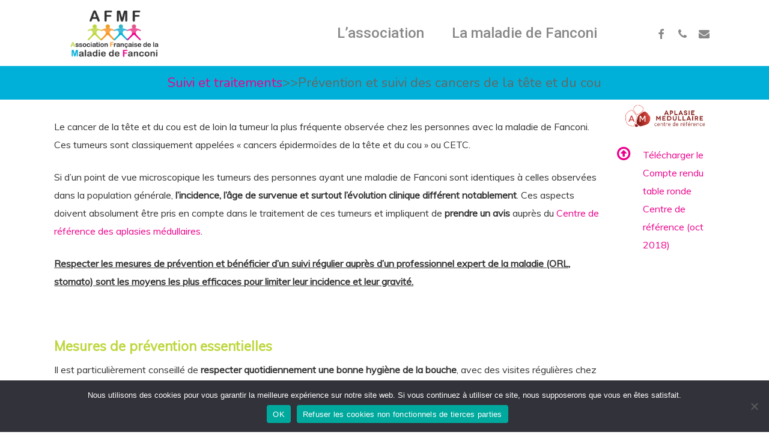

--- FILE ---
content_type: text/html; charset=UTF-8
request_url: https://www.fanconi.com/prevention-et-suivi-des-cancers-de-la-tete-et-du-cou/
body_size: 15993
content:
<!doctype html>
<html lang="fr-FR" class="no-js">
<head>
	<meta charset="UTF-8">
	<meta name="viewport" content="width=device-width, initial-scale=1, maximum-scale=1, user-scalable=0" /><meta name='robots' content='index, follow, max-image-preview:large, max-snippet:-1, max-video-preview:-1' />

	<!-- This site is optimized with the Yoast SEO plugin v25.6 - https://yoast.com/wordpress/plugins/seo/ -->
	<title>Prévention et suivi des cancers de la tête et du cou - AFMF</title>
	<link rel="canonical" href="https://www.fanconi.com/prevention-et-suivi-des-cancers-de-la-tete-et-du-cou/" />
	<meta property="og:locale" content="fr_FR" />
	<meta property="og:type" content="article" />
	<meta property="og:title" content="Prévention et suivi des cancers de la tête et du cou - AFMF" />
	<meta property="og:url" content="https://www.fanconi.com/prevention-et-suivi-des-cancers-de-la-tete-et-du-cou/" />
	<meta property="og:site_name" content="AFMF" />
	<meta property="article:publisher" content="http://www.fanconi.com" />
	<meta property="article:modified_time" content="2024-11-20T10:44:22+00:00" />
	<meta name="twitter:card" content="summary_large_image" />
	<meta name="twitter:label1" content="Durée de lecture estimée" />
	<meta name="twitter:data1" content="4 minutes" />
	<script type="application/ld+json" class="yoast-schema-graph">{"@context":"https://schema.org","@graph":[{"@type":"WebPage","@id":"https://www.fanconi.com/prevention-et-suivi-des-cancers-de-la-tete-et-du-cou/","url":"https://www.fanconi.com/prevention-et-suivi-des-cancers-de-la-tete-et-du-cou/","name":"Prévention et suivi des cancers de la tête et du cou - AFMF","isPartOf":{"@id":"https://www.fanconi.com/#website"},"datePublished":"2018-09-12T07:18:47+00:00","dateModified":"2024-11-20T10:44:22+00:00","breadcrumb":{"@id":"https://www.fanconi.com/prevention-et-suivi-des-cancers-de-la-tete-et-du-cou/#breadcrumb"},"inLanguage":"fr-FR","potentialAction":[{"@type":"ReadAction","target":["https://www.fanconi.com/prevention-et-suivi-des-cancers-de-la-tete-et-du-cou/"]}]},{"@type":"BreadcrumbList","@id":"https://www.fanconi.com/prevention-et-suivi-des-cancers-de-la-tete-et-du-cou/#breadcrumb","itemListElement":[{"@type":"ListItem","position":1,"name":"Accueil","item":"https://www.fanconi.com/"},{"@type":"ListItem","position":2,"name":"Prévention et suivi des cancers de la tête et du cou"}]},{"@type":"WebSite","@id":"https://www.fanconi.com/#website","url":"https://www.fanconi.com/","name":"AFMF Association Française de la Maladie de Fanconi","description":"Association Française de la Maladie de Fanconi","publisher":{"@id":"https://www.fanconi.com/#organization"},"potentialAction":[{"@type":"SearchAction","target":{"@type":"EntryPoint","urlTemplate":"https://www.fanconi.com/?s={search_term_string}"},"query-input":{"@type":"PropertyValueSpecification","valueRequired":true,"valueName":"search_term_string"}}],"inLanguage":"fr-FR"},{"@type":"Organization","@id":"https://www.fanconi.com/#organization","name":"Association Française de la Maladie de Fanconi","url":"https://www.fanconi.com/","logo":{"@type":"ImageObject","inLanguage":"fr-FR","@id":"https://www.fanconi.com/#/schema/logo/image/","url":"https://www.fanconi.com/wp-content/uploads/logo_AFMF-transparency-1.png","contentUrl":"https://www.fanconi.com/wp-content/uploads/logo_AFMF-transparency-1.png","width":500,"height":250,"caption":"Association Française de la Maladie de Fanconi"},"image":{"@id":"https://www.fanconi.com/#/schema/logo/image/"},"sameAs":["http://www.fanconi.com","https://www.youtube.com/user/sarah12312100"]}]}</script>
	<!-- / Yoast SEO plugin. -->


<link rel='dns-prefetch' href='//fonts.googleapis.com' />
<link rel="alternate" type="application/rss+xml" title="AFMF &raquo; Flux" href="https://www.fanconi.com/feed/" />
<link rel="alternate" type="application/rss+xml" title="AFMF &raquo; Flux des commentaires" href="https://www.fanconi.com/comments/feed/" />
<script type="text/javascript">
/* <![CDATA[ */
window._wpemojiSettings = {"baseUrl":"https:\/\/s.w.org\/images\/core\/emoji\/15.0.3\/72x72\/","ext":".png","svgUrl":"https:\/\/s.w.org\/images\/core\/emoji\/15.0.3\/svg\/","svgExt":".svg","source":{"concatemoji":"https:\/\/www.fanconi.com\/wp-includes\/js\/wp-emoji-release.min.js?ver=6.6.4"}};
/*! This file is auto-generated */
!function(i,n){var o,s,e;function c(e){try{var t={supportTests:e,timestamp:(new Date).valueOf()};sessionStorage.setItem(o,JSON.stringify(t))}catch(e){}}function p(e,t,n){e.clearRect(0,0,e.canvas.width,e.canvas.height),e.fillText(t,0,0);var t=new Uint32Array(e.getImageData(0,0,e.canvas.width,e.canvas.height).data),r=(e.clearRect(0,0,e.canvas.width,e.canvas.height),e.fillText(n,0,0),new Uint32Array(e.getImageData(0,0,e.canvas.width,e.canvas.height).data));return t.every(function(e,t){return e===r[t]})}function u(e,t,n){switch(t){case"flag":return n(e,"\ud83c\udff3\ufe0f\u200d\u26a7\ufe0f","\ud83c\udff3\ufe0f\u200b\u26a7\ufe0f")?!1:!n(e,"\ud83c\uddfa\ud83c\uddf3","\ud83c\uddfa\u200b\ud83c\uddf3")&&!n(e,"\ud83c\udff4\udb40\udc67\udb40\udc62\udb40\udc65\udb40\udc6e\udb40\udc67\udb40\udc7f","\ud83c\udff4\u200b\udb40\udc67\u200b\udb40\udc62\u200b\udb40\udc65\u200b\udb40\udc6e\u200b\udb40\udc67\u200b\udb40\udc7f");case"emoji":return!n(e,"\ud83d\udc26\u200d\u2b1b","\ud83d\udc26\u200b\u2b1b")}return!1}function f(e,t,n){var r="undefined"!=typeof WorkerGlobalScope&&self instanceof WorkerGlobalScope?new OffscreenCanvas(300,150):i.createElement("canvas"),a=r.getContext("2d",{willReadFrequently:!0}),o=(a.textBaseline="top",a.font="600 32px Arial",{});return e.forEach(function(e){o[e]=t(a,e,n)}),o}function t(e){var t=i.createElement("script");t.src=e,t.defer=!0,i.head.appendChild(t)}"undefined"!=typeof Promise&&(o="wpEmojiSettingsSupports",s=["flag","emoji"],n.supports={everything:!0,everythingExceptFlag:!0},e=new Promise(function(e){i.addEventListener("DOMContentLoaded",e,{once:!0})}),new Promise(function(t){var n=function(){try{var e=JSON.parse(sessionStorage.getItem(o));if("object"==typeof e&&"number"==typeof e.timestamp&&(new Date).valueOf()<e.timestamp+604800&&"object"==typeof e.supportTests)return e.supportTests}catch(e){}return null}();if(!n){if("undefined"!=typeof Worker&&"undefined"!=typeof OffscreenCanvas&&"undefined"!=typeof URL&&URL.createObjectURL&&"undefined"!=typeof Blob)try{var e="postMessage("+f.toString()+"("+[JSON.stringify(s),u.toString(),p.toString()].join(",")+"));",r=new Blob([e],{type:"text/javascript"}),a=new Worker(URL.createObjectURL(r),{name:"wpTestEmojiSupports"});return void(a.onmessage=function(e){c(n=e.data),a.terminate(),t(n)})}catch(e){}c(n=f(s,u,p))}t(n)}).then(function(e){for(var t in e)n.supports[t]=e[t],n.supports.everything=n.supports.everything&&n.supports[t],"flag"!==t&&(n.supports.everythingExceptFlag=n.supports.everythingExceptFlag&&n.supports[t]);n.supports.everythingExceptFlag=n.supports.everythingExceptFlag&&!n.supports.flag,n.DOMReady=!1,n.readyCallback=function(){n.DOMReady=!0}}).then(function(){return e}).then(function(){var e;n.supports.everything||(n.readyCallback(),(e=n.source||{}).concatemoji?t(e.concatemoji):e.wpemoji&&e.twemoji&&(t(e.twemoji),t(e.wpemoji)))}))}((window,document),window._wpemojiSettings);
/* ]]> */
</script>
<style id='wp-emoji-styles-inline-css' type='text/css'>

	img.wp-smiley, img.emoji {
		display: inline !important;
		border: none !important;
		box-shadow: none !important;
		height: 1em !important;
		width: 1em !important;
		margin: 0 0.07em !important;
		vertical-align: -0.1em !important;
		background: none !important;
		padding: 0 !important;
	}
</style>
<link rel='stylesheet' id='wp-block-library-css' href='https://www.fanconi.com/wp-includes/css/dist/block-library/style.min.css?ver=6.6.4' type='text/css' media='all' />
<style id='global-styles-inline-css' type='text/css'>
:root{--wp--preset--aspect-ratio--square: 1;--wp--preset--aspect-ratio--4-3: 4/3;--wp--preset--aspect-ratio--3-4: 3/4;--wp--preset--aspect-ratio--3-2: 3/2;--wp--preset--aspect-ratio--2-3: 2/3;--wp--preset--aspect-ratio--16-9: 16/9;--wp--preset--aspect-ratio--9-16: 9/16;--wp--preset--color--black: #000000;--wp--preset--color--cyan-bluish-gray: #abb8c3;--wp--preset--color--white: #ffffff;--wp--preset--color--pale-pink: #f78da7;--wp--preset--color--vivid-red: #cf2e2e;--wp--preset--color--luminous-vivid-orange: #ff6900;--wp--preset--color--luminous-vivid-amber: #fcb900;--wp--preset--color--light-green-cyan: #7bdcb5;--wp--preset--color--vivid-green-cyan: #00d084;--wp--preset--color--pale-cyan-blue: #8ed1fc;--wp--preset--color--vivid-cyan-blue: #0693e3;--wp--preset--color--vivid-purple: #9b51e0;--wp--preset--gradient--vivid-cyan-blue-to-vivid-purple: linear-gradient(135deg,rgba(6,147,227,1) 0%,rgb(155,81,224) 100%);--wp--preset--gradient--light-green-cyan-to-vivid-green-cyan: linear-gradient(135deg,rgb(122,220,180) 0%,rgb(0,208,130) 100%);--wp--preset--gradient--luminous-vivid-amber-to-luminous-vivid-orange: linear-gradient(135deg,rgba(252,185,0,1) 0%,rgba(255,105,0,1) 100%);--wp--preset--gradient--luminous-vivid-orange-to-vivid-red: linear-gradient(135deg,rgba(255,105,0,1) 0%,rgb(207,46,46) 100%);--wp--preset--gradient--very-light-gray-to-cyan-bluish-gray: linear-gradient(135deg,rgb(238,238,238) 0%,rgb(169,184,195) 100%);--wp--preset--gradient--cool-to-warm-spectrum: linear-gradient(135deg,rgb(74,234,220) 0%,rgb(151,120,209) 20%,rgb(207,42,186) 40%,rgb(238,44,130) 60%,rgb(251,105,98) 80%,rgb(254,248,76) 100%);--wp--preset--gradient--blush-light-purple: linear-gradient(135deg,rgb(255,206,236) 0%,rgb(152,150,240) 100%);--wp--preset--gradient--blush-bordeaux: linear-gradient(135deg,rgb(254,205,165) 0%,rgb(254,45,45) 50%,rgb(107,0,62) 100%);--wp--preset--gradient--luminous-dusk: linear-gradient(135deg,rgb(255,203,112) 0%,rgb(199,81,192) 50%,rgb(65,88,208) 100%);--wp--preset--gradient--pale-ocean: linear-gradient(135deg,rgb(255,245,203) 0%,rgb(182,227,212) 50%,rgb(51,167,181) 100%);--wp--preset--gradient--electric-grass: linear-gradient(135deg,rgb(202,248,128) 0%,rgb(113,206,126) 100%);--wp--preset--gradient--midnight: linear-gradient(135deg,rgb(2,3,129) 0%,rgb(40,116,252) 100%);--wp--preset--font-size--small: 13px;--wp--preset--font-size--medium: 20px;--wp--preset--font-size--large: 36px;--wp--preset--font-size--x-large: 42px;--wp--preset--spacing--20: 0.44rem;--wp--preset--spacing--30: 0.67rem;--wp--preset--spacing--40: 1rem;--wp--preset--spacing--50: 1.5rem;--wp--preset--spacing--60: 2.25rem;--wp--preset--spacing--70: 3.38rem;--wp--preset--spacing--80: 5.06rem;--wp--preset--shadow--natural: 6px 6px 9px rgba(0, 0, 0, 0.2);--wp--preset--shadow--deep: 12px 12px 50px rgba(0, 0, 0, 0.4);--wp--preset--shadow--sharp: 6px 6px 0px rgba(0, 0, 0, 0.2);--wp--preset--shadow--outlined: 6px 6px 0px -3px rgba(255, 255, 255, 1), 6px 6px rgba(0, 0, 0, 1);--wp--preset--shadow--crisp: 6px 6px 0px rgba(0, 0, 0, 1);}:root { --wp--style--global--content-size: 1300px;--wp--style--global--wide-size: 1300px; }:where(body) { margin: 0; }.wp-site-blocks > .alignleft { float: left; margin-right: 2em; }.wp-site-blocks > .alignright { float: right; margin-left: 2em; }.wp-site-blocks > .aligncenter { justify-content: center; margin-left: auto; margin-right: auto; }:where(.is-layout-flex){gap: 0.5em;}:where(.is-layout-grid){gap: 0.5em;}.is-layout-flow > .alignleft{float: left;margin-inline-start: 0;margin-inline-end: 2em;}.is-layout-flow > .alignright{float: right;margin-inline-start: 2em;margin-inline-end: 0;}.is-layout-flow > .aligncenter{margin-left: auto !important;margin-right: auto !important;}.is-layout-constrained > .alignleft{float: left;margin-inline-start: 0;margin-inline-end: 2em;}.is-layout-constrained > .alignright{float: right;margin-inline-start: 2em;margin-inline-end: 0;}.is-layout-constrained > .aligncenter{margin-left: auto !important;margin-right: auto !important;}.is-layout-constrained > :where(:not(.alignleft):not(.alignright):not(.alignfull)){max-width: var(--wp--style--global--content-size);margin-left: auto !important;margin-right: auto !important;}.is-layout-constrained > .alignwide{max-width: var(--wp--style--global--wide-size);}body .is-layout-flex{display: flex;}.is-layout-flex{flex-wrap: wrap;align-items: center;}.is-layout-flex > :is(*, div){margin: 0;}body .is-layout-grid{display: grid;}.is-layout-grid > :is(*, div){margin: 0;}body{padding-top: 0px;padding-right: 0px;padding-bottom: 0px;padding-left: 0px;}:root :where(.wp-element-button, .wp-block-button__link){background-color: #32373c;border-width: 0;color: #fff;font-family: inherit;font-size: inherit;line-height: inherit;padding: calc(0.667em + 2px) calc(1.333em + 2px);text-decoration: none;}.has-black-color{color: var(--wp--preset--color--black) !important;}.has-cyan-bluish-gray-color{color: var(--wp--preset--color--cyan-bluish-gray) !important;}.has-white-color{color: var(--wp--preset--color--white) !important;}.has-pale-pink-color{color: var(--wp--preset--color--pale-pink) !important;}.has-vivid-red-color{color: var(--wp--preset--color--vivid-red) !important;}.has-luminous-vivid-orange-color{color: var(--wp--preset--color--luminous-vivid-orange) !important;}.has-luminous-vivid-amber-color{color: var(--wp--preset--color--luminous-vivid-amber) !important;}.has-light-green-cyan-color{color: var(--wp--preset--color--light-green-cyan) !important;}.has-vivid-green-cyan-color{color: var(--wp--preset--color--vivid-green-cyan) !important;}.has-pale-cyan-blue-color{color: var(--wp--preset--color--pale-cyan-blue) !important;}.has-vivid-cyan-blue-color{color: var(--wp--preset--color--vivid-cyan-blue) !important;}.has-vivid-purple-color{color: var(--wp--preset--color--vivid-purple) !important;}.has-black-background-color{background-color: var(--wp--preset--color--black) !important;}.has-cyan-bluish-gray-background-color{background-color: var(--wp--preset--color--cyan-bluish-gray) !important;}.has-white-background-color{background-color: var(--wp--preset--color--white) !important;}.has-pale-pink-background-color{background-color: var(--wp--preset--color--pale-pink) !important;}.has-vivid-red-background-color{background-color: var(--wp--preset--color--vivid-red) !important;}.has-luminous-vivid-orange-background-color{background-color: var(--wp--preset--color--luminous-vivid-orange) !important;}.has-luminous-vivid-amber-background-color{background-color: var(--wp--preset--color--luminous-vivid-amber) !important;}.has-light-green-cyan-background-color{background-color: var(--wp--preset--color--light-green-cyan) !important;}.has-vivid-green-cyan-background-color{background-color: var(--wp--preset--color--vivid-green-cyan) !important;}.has-pale-cyan-blue-background-color{background-color: var(--wp--preset--color--pale-cyan-blue) !important;}.has-vivid-cyan-blue-background-color{background-color: var(--wp--preset--color--vivid-cyan-blue) !important;}.has-vivid-purple-background-color{background-color: var(--wp--preset--color--vivid-purple) !important;}.has-black-border-color{border-color: var(--wp--preset--color--black) !important;}.has-cyan-bluish-gray-border-color{border-color: var(--wp--preset--color--cyan-bluish-gray) !important;}.has-white-border-color{border-color: var(--wp--preset--color--white) !important;}.has-pale-pink-border-color{border-color: var(--wp--preset--color--pale-pink) !important;}.has-vivid-red-border-color{border-color: var(--wp--preset--color--vivid-red) !important;}.has-luminous-vivid-orange-border-color{border-color: var(--wp--preset--color--luminous-vivid-orange) !important;}.has-luminous-vivid-amber-border-color{border-color: var(--wp--preset--color--luminous-vivid-amber) !important;}.has-light-green-cyan-border-color{border-color: var(--wp--preset--color--light-green-cyan) !important;}.has-vivid-green-cyan-border-color{border-color: var(--wp--preset--color--vivid-green-cyan) !important;}.has-pale-cyan-blue-border-color{border-color: var(--wp--preset--color--pale-cyan-blue) !important;}.has-vivid-cyan-blue-border-color{border-color: var(--wp--preset--color--vivid-cyan-blue) !important;}.has-vivid-purple-border-color{border-color: var(--wp--preset--color--vivid-purple) !important;}.has-vivid-cyan-blue-to-vivid-purple-gradient-background{background: var(--wp--preset--gradient--vivid-cyan-blue-to-vivid-purple) !important;}.has-light-green-cyan-to-vivid-green-cyan-gradient-background{background: var(--wp--preset--gradient--light-green-cyan-to-vivid-green-cyan) !important;}.has-luminous-vivid-amber-to-luminous-vivid-orange-gradient-background{background: var(--wp--preset--gradient--luminous-vivid-amber-to-luminous-vivid-orange) !important;}.has-luminous-vivid-orange-to-vivid-red-gradient-background{background: var(--wp--preset--gradient--luminous-vivid-orange-to-vivid-red) !important;}.has-very-light-gray-to-cyan-bluish-gray-gradient-background{background: var(--wp--preset--gradient--very-light-gray-to-cyan-bluish-gray) !important;}.has-cool-to-warm-spectrum-gradient-background{background: var(--wp--preset--gradient--cool-to-warm-spectrum) !important;}.has-blush-light-purple-gradient-background{background: var(--wp--preset--gradient--blush-light-purple) !important;}.has-blush-bordeaux-gradient-background{background: var(--wp--preset--gradient--blush-bordeaux) !important;}.has-luminous-dusk-gradient-background{background: var(--wp--preset--gradient--luminous-dusk) !important;}.has-pale-ocean-gradient-background{background: var(--wp--preset--gradient--pale-ocean) !important;}.has-electric-grass-gradient-background{background: var(--wp--preset--gradient--electric-grass) !important;}.has-midnight-gradient-background{background: var(--wp--preset--gradient--midnight) !important;}.has-small-font-size{font-size: var(--wp--preset--font-size--small) !important;}.has-medium-font-size{font-size: var(--wp--preset--font-size--medium) !important;}.has-large-font-size{font-size: var(--wp--preset--font-size--large) !important;}.has-x-large-font-size{font-size: var(--wp--preset--font-size--x-large) !important;}
:where(.wp-block-post-template.is-layout-flex){gap: 1.25em;}:where(.wp-block-post-template.is-layout-grid){gap: 1.25em;}
:where(.wp-block-columns.is-layout-flex){gap: 2em;}:where(.wp-block-columns.is-layout-grid){gap: 2em;}
:root :where(.wp-block-pullquote){font-size: 1.5em;line-height: 1.6;}
</style>
<link rel='stylesheet' id='cookie-notice-front-css' href='https://www.fanconi.com/wp-content/plugins/cookie-notice/css/front.min.css?ver=2.5.8' type='text/css' media='all' />
<link rel='stylesheet' id='font-awesome-css' href='https://www.fanconi.com/wp-content/themes/salient/css/font-awesome-legacy.min.css?ver=4.7.1' type='text/css' media='all' />
<link rel='stylesheet' id='salient-grid-system-css' href='https://www.fanconi.com/wp-content/themes/salient/css/build/grid-system.css?ver=16.2.0' type='text/css' media='all' />
<link rel='stylesheet' id='main-styles-css' href='https://www.fanconi.com/wp-content/themes/salient/css/build/style.css?ver=16.2.0' type='text/css' media='all' />
<style id='main-styles-inline-css' type='text/css'>
html body[data-header-resize="1"] .container-wrap, 
			html body[data-header-format="left-header"][data-header-resize="0"] .container-wrap, 
			html body[data-header-resize="0"] .container-wrap, 
			body[data-header-format="left-header"][data-header-resize="0"] .container-wrap { 
				padding-top: 0; 
			} 
			.main-content > .row > #breadcrumbs.yoast { 
				padding: 20px 0; 
			}
html:not(.page-trans-loaded) { background-color: #ffffff; }
</style>
<link rel='stylesheet' id='nectar-element-icon-with-text-css' href='https://www.fanconi.com/wp-content/themes/salient/css/build/elements/element-icon-with-text.css?ver=16.2.0' type='text/css' media='all' />
<link rel='stylesheet' id='nectar_default_font_open_sans-css' href='https://fonts.googleapis.com/css?family=Open+Sans%3A300%2C400%2C600%2C700&#038;subset=latin%2Clatin-ext' type='text/css' media='all' />
<link rel='stylesheet' id='responsive-css' href='https://www.fanconi.com/wp-content/themes/salient/css/build/responsive.css?ver=16.2.0' type='text/css' media='all' />
<link rel='stylesheet' id='skin-material-css' href='https://www.fanconi.com/wp-content/themes/salient/css/build/skin-material.css?ver=16.2.0' type='text/css' media='all' />
<link rel='stylesheet' id='salient-wp-menu-dynamic-css' href='https://www.fanconi.com/wp-content/uploads/salient/menu-dynamic.css?ver=47727' type='text/css' media='all' />
<link rel='stylesheet' id='js_composer_front-css' href='https://www.fanconi.com/wp-content/plugins/js_composer_salient/assets/css/js_composer.min.css?ver=6.9.1' type='text/css' media='all' />
<link rel='stylesheet' id='forget-about-shortcode-buttons-css' href='https://www.fanconi.com/wp-content/plugins/forget-about-shortcode-buttons/public/css/button-styles.css?ver=2.1.3' type='text/css' media='all' />
<link rel='stylesheet' id='dynamic-css-css' href='https://www.fanconi.com/wp-content/themes/salient/css/salient-dynamic-styles.css?ver=78404' type='text/css' media='all' />
<style id='dynamic-css-inline-css' type='text/css'>
#header-space{background-color:#ffffff}@media only screen and (min-width:1000px){body #ajax-content-wrap.no-scroll{min-height:calc(100vh - 110px);height:calc(100vh - 110px)!important;}}@media only screen and (min-width:1000px){#page-header-wrap.fullscreen-header,#page-header-wrap.fullscreen-header #page-header-bg,html:not(.nectar-box-roll-loaded) .nectar-box-roll > #page-header-bg.fullscreen-header,.nectar_fullscreen_zoom_recent_projects,#nectar_fullscreen_rows:not(.afterLoaded) > div{height:calc(100vh - 109px);}.wpb_row.vc_row-o-full-height.top-level,.wpb_row.vc_row-o-full-height.top-level > .col.span_12{min-height:calc(100vh - 109px);}html:not(.nectar-box-roll-loaded) .nectar-box-roll > #page-header-bg.fullscreen-header{top:110px;}.nectar-slider-wrap[data-fullscreen="true"]:not(.loaded),.nectar-slider-wrap[data-fullscreen="true"]:not(.loaded) .swiper-container{height:calc(100vh - 108px)!important;}.admin-bar .nectar-slider-wrap[data-fullscreen="true"]:not(.loaded),.admin-bar .nectar-slider-wrap[data-fullscreen="true"]:not(.loaded) .swiper-container{height:calc(100vh - 108px - 32px)!important;}}.admin-bar[class*="page-template-template-no-header"] .wpb_row.vc_row-o-full-height.top-level,.admin-bar[class*="page-template-template-no-header"] .wpb_row.vc_row-o-full-height.top-level > .col.span_12{min-height:calc(100vh - 32px);}body[class*="page-template-template-no-header"] .wpb_row.vc_row-o-full-height.top-level,body[class*="page-template-template-no-header"] .wpb_row.vc_row-o-full-height.top-level > .col.span_12{min-height:100vh;}@media only screen and (max-width:999px){.using-mobile-browser #nectar_fullscreen_rows:not(.afterLoaded):not([data-mobile-disable="on"]) > div{height:calc(100vh - 186px);}.using-mobile-browser .wpb_row.vc_row-o-full-height.top-level,.using-mobile-browser .wpb_row.vc_row-o-full-height.top-level > .col.span_12,[data-permanent-transparent="1"].using-mobile-browser .wpb_row.vc_row-o-full-height.top-level,[data-permanent-transparent="1"].using-mobile-browser .wpb_row.vc_row-o-full-height.top-level > .col.span_12{min-height:calc(100vh - 186px);}html:not(.nectar-box-roll-loaded) .nectar-box-roll > #page-header-bg.fullscreen-header,.nectar_fullscreen_zoom_recent_projects,.nectar-slider-wrap[data-fullscreen="true"]:not(.loaded),.nectar-slider-wrap[data-fullscreen="true"]:not(.loaded) .swiper-container,#nectar_fullscreen_rows:not(.afterLoaded):not([data-mobile-disable="on"]) > div{height:calc(100vh - 133px);}.wpb_row.vc_row-o-full-height.top-level,.wpb_row.vc_row-o-full-height.top-level > .col.span_12{min-height:calc(100vh - 133px);}body[data-transparent-header="false"] #ajax-content-wrap.no-scroll{min-height:calc(100vh - 133px);height:calc(100vh - 133px);}}#nectar_fullscreen_rows{background-color:transparent;}.col.padding-1-percent > .vc_column-inner,.col.padding-1-percent > .n-sticky > .vc_column-inner{padding:calc(600px * 0.01);}@media only screen and (max-width:690px){.col.padding-1-percent > .vc_column-inner,.col.padding-1-percent > .n-sticky > .vc_column-inner{padding:calc(100vw * 0.01);}}@media only screen and (min-width:1000px){.col.padding-1-percent > .vc_column-inner,.col.padding-1-percent > .n-sticky > .vc_column-inner{padding:calc((100vw - 180px) * 0.01);}.column_container:not(.vc_col-sm-12) .col.padding-1-percent > .vc_column-inner{padding:calc((100vw - 180px) * 0.005);}}@media only screen and (min-width:1425px){.col.padding-1-percent > .vc_column-inner{padding:calc(1245px * 0.01);}.column_container:not(.vc_col-sm-12) .col.padding-1-percent > .vc_column-inner{padding:calc(1245px * 0.005);}}.full-width-content .col.padding-1-percent > .vc_column-inner{padding:calc(100vw * 0.01);}@media only screen and (max-width:999px){.full-width-content .col.padding-1-percent > .vc_column-inner{padding:calc(100vw * 0.01);}}@media only screen and (min-width:1000px){.full-width-content .column_container:not(.vc_col-sm-12) .col.padding-1-percent > .vc_column-inner{padding:calc(100vw * 0.005);}}.wpb_column[data-cfc="true"] h1,.wpb_column[data-cfc="true"] h2,.wpb_column[data-cfc="true"] h3,.wpb_column[data-cfc="true"] h4,.wpb_column[data-cfc="true"] h5,.wpb_column[data-cfc="true"] h6,.wpb_column[data-cfc="true"] p{color:inherit}@media only screen and (max-width:999px){body .vc_row-fluid:not(.full-width-content) > .span_12 .vc_col-sm-2:not(:last-child):not([class*="vc_col-xs-"]){margin-bottom:25px;}}@media only screen and (min-width :691px) and (max-width :999px){body .vc_col-sm-2{width:31.2%;margin-left:3.1%;}body .full-width-content .vc_col-sm-2{width:33.3%;margin-left:0;}.vc_row-fluid .vc_col-sm-2[class*="vc_col-sm-"]:first-child:not([class*="offset"]),.vc_row-fluid .vc_col-sm-2[class*="vc_col-sm-"]:nth-child(3n+4):not([class*="offset"]){margin-left:0;}}@media only screen and (max-width :690px){body .vc_row-fluid .vc_col-sm-2:not([class*="vc_col-xs"]),body .vc_row-fluid.full-width-content .vc_col-sm-2:not([class*="vc_col-xs"]){width:50%;}.vc_row-fluid .vc_col-sm-2[class*="vc_col-sm-"]:first-child:not([class*="offset"]),.vc_row-fluid .vc_col-sm-2[class*="vc_col-sm-"]:nth-child(2n+3):not([class*="offset"]){margin-left:0;}}.screen-reader-text,.nectar-skip-to-content:not(:focus){border:0;clip:rect(1px,1px,1px,1px);clip-path:inset(50%);height:1px;margin:-1px;overflow:hidden;padding:0;position:absolute!important;width:1px;word-wrap:normal!important;}.row .col img:not([srcset]){width:auto;}.row .col img.img-with-animation.nectar-lazy:not([srcset]){width:100%;}
</style>
<link rel='stylesheet' id='salient-child-style-css' href='https://www.fanconi.com/wp-content/themes/child-salient/style.css?ver=16.2.0' type='text/css' media='all' />
<link rel='stylesheet' id='redux-google-fonts-salient_redux-css' href='https://fonts.googleapis.com/css?family=Roboto%3A500%2C700%7CNunito%3A300%2C700%2C400%2C400italic%7CMuli%3A400%7CMontserrat%3A500&#038;subset=latin&#038;ver=6.6.4' type='text/css' media='all' />
<script type="text/javascript" src="https://www.fanconi.com/wp-includes/js/jquery/jquery.min.js?ver=3.7.1" id="jquery-core-js"></script>
<script type="text/javascript" src="https://www.fanconi.com/wp-includes/js/jquery/jquery-migrate.min.js?ver=3.4.1" id="jquery-migrate-js"></script>
<link rel="https://api.w.org/" href="https://www.fanconi.com/wp-json/" /><link rel="alternate" title="JSON" type="application/json" href="https://www.fanconi.com/wp-json/wp/v2/pages/7736" /><link rel="EditURI" type="application/rsd+xml" title="RSD" href="https://www.fanconi.com/xmlrpc.php?rsd" />
<meta name="generator" content="WordPress 6.6.4" />
<link rel='shortlink' href='https://www.fanconi.com/?p=7736' />
<link rel="alternate" title="oEmbed (JSON)" type="application/json+oembed" href="https://www.fanconi.com/wp-json/oembed/1.0/embed?url=https%3A%2F%2Fwww.fanconi.com%2Fprevention-et-suivi-des-cancers-de-la-tete-et-du-cou%2F" />
<link rel="alternate" title="oEmbed (XML)" type="text/xml+oembed" href="https://www.fanconi.com/wp-json/oembed/1.0/embed?url=https%3A%2F%2Fwww.fanconi.com%2Fprevention-et-suivi-des-cancers-de-la-tete-et-du-cou%2F&#038;format=xml" />
<script type="text/javascript"> var root = document.getElementsByTagName( "html" )[0]; root.setAttribute( "class", "js" ); </script><meta name="generator" content="Powered by WPBakery Page Builder - drag and drop page builder for WordPress."/>
<link rel="icon" href="https://www.fanconi.com/wp-content/uploads/cropped-logo_AFMF-32x32.jpg" sizes="32x32" />
<link rel="icon" href="https://www.fanconi.com/wp-content/uploads/cropped-logo_AFMF-192x192.jpg" sizes="192x192" />
<link rel="apple-touch-icon" href="https://www.fanconi.com/wp-content/uploads/cropped-logo_AFMF-180x180.jpg" />
<meta name="msapplication-TileImage" content="https://www.fanconi.com/wp-content/uploads/cropped-logo_AFMF-270x270.jpg" />
		<style type="text/css" id="wp-custom-css">
			#search-outer .ui-widget-content, header#top .sf-menu li ul li a, body[data-dropdown-style="minimal"]:not([data-header-format="left-header"]) header#top .sf-menu li ul, header#top nav > ul > li.megamenu > ul.sub-menu, body header#top nav > ul > li.megamenu > ul.sub-menu > li > a, #header-outer .widget_shopping_cart .cart_list a, #header-secondary-outer ul ul li a, #header-outer .widget_shopping_cart .cart_list li, .woocommerce .cart-notification, #header-outer .widget_shopping_cart_content {
    background-color: rgba(255,255,255,100)!important;
}


#header-outer.transparent header#top nav > ul > li > a, #header-outer.transparent header#top nav ul #search-btn a span.icon-salient-search, #header-outer.transparent nav > ul > li > a > .sf-sub-indicator [class^="icon-"], #header-outer.transparent nav > ul > li > a > .sf-sub-indicator [class*=" icon-"], #header-outer.transparent .cart-menu .cart-icon-wrap .icon-salient-cart, .ascend #boxed #header-outer.transparent .cart-menu .cart-icon-wrap .icon-salient-cart {
    color: #888888!important;
    opacity: 10!important;
    transition: opacity 0.2s ease,color 0.2s ease;
}

.nectar-recent-post-slide .nectar-recent-post-bg:after, .single [data-post-hs="default_minimal"] .page-header-bg-image:after, .archive .page-header-bg-image:after {
    background-color: #00b0d8;
    position: absolute;
    top: 0;
    left: 0;
    height: 80%;
    width: 100%;
    content: ' ';
    z-index: 1;
    display: block;
}

#footer-outer .row {
    padding: 7px 0;
}

#footer-outer .widget h4, #footer-outer .col .widget_recent_entries span, #footer-outer .col .recent_posts_extra_widget .post-widget-text span {
    color: #888888 !important;
}

.gallery a img{width:90%; max-width:90%; height:auto; max-height:90%; padding:5px; background-color:transparent; border:0px solid #e5e5e5!important; transition:all 0.2s linear; -moz-transition:all 0.2s linear; -webkit-transition:all 0.2s linear; -o-transition:all 0.2s linear}


#header-outer[data-lhe="animated_underline"] header#top nav > ul > li > a, header#top nav > ul > li[class*="button_solid_color"] > a, body #header-outer:not([data-lhe="animated_underline"]) header#top nav ul li[class*="button_solid_color"] a:hover, #header-outer[data-lhe="animated_underline"] header#top nav > ul > li[class*="button_bordered"] > a, header#top nav > ul > li[class*="button_bordered"] > a, body #header-outer.transparent header#top nav > ul > li[class*="button_bordered"] > a, body #header-outer.transparent header#top nav > ul > li[class*="button_solid_color"] > a, #header-outer[data-lhe="animated_underline"] header#top nav > ul > li[class*="button_solid_color"] > a {
    margin-left: 2px;
    margin-right: 44px;
}
.nectar-recent-post-slide .nectar-recent-post-bg:after, .single [data-post-hs="default_minimal"] .page-header-bg-image:after, .archive .page-header-bg-image:after {
    background-color: #fff;
    position: absolute;
    top: 0;
    left: 0;
    height: 80%;
    width: 100%;
    content: ' ';
    z-index: 1;
    display: block;
}

article.post .post-header h2 a {
    color: #00b0d8! important;
}


		</style>
		<style type="text/css" data-type="vc_shortcodes-custom-css">.vc_custom_1732099458227{padding-top: 30px !important;}</style><noscript><style> .wpb_animate_when_almost_visible { opacity: 1; }</style></noscript></head><body class="page-template-default page page-id-7736 cookies-not-set material wpb-js-composer js-comp-ver-6.9.1 vc_responsive" data-footer-reveal="false" data-footer-reveal-shadow="none" data-header-format="default" data-body-border="off" data-boxed-style="" data-header-breakpoint="1000" data-dropdown-style="minimal" data-cae="easeOutQuart" data-cad="700" data-megamenu-width="full-width" data-aie="slide-down" data-ls="magnific" data-apte="standard" data-hhun="0" data-fancy-form-rcs="default" data-form-style="minimal" data-form-submit="regular" data-is="minimal" data-button-style="slightly_rounded_shadow" data-user-account-button="false" data-flex-cols="true" data-col-gap="default" data-header-inherit-rc="false" data-header-search="false" data-animated-anchors="true" data-ajax-transitions="true" data-full-width-header="false" data-slide-out-widget-area="true" data-slide-out-widget-area-style="slide-out-from-right" data-user-set-ocm="off" data-loading-animation="none" data-bg-header="false" data-responsive="1" data-ext-responsive="true" data-ext-padding="90" data-header-resize="0" data-header-color="custom" data-cart="false" data-remove-m-parallax="" data-remove-m-video-bgs="" data-m-animate="0" data-force-header-trans-color="light" data-smooth-scrolling="0" data-permanent-transparent="false" >
	
	<script type="text/javascript">
	 (function(window, document) {

		 if(navigator.userAgent.match(/(Android|iPod|iPhone|iPad|BlackBerry|IEMobile|Opera Mini)/)) {
			 document.body.className += " using-mobile-browser mobile ";
		 }
		 if(navigator.userAgent.match(/Mac/) && navigator.maxTouchPoints && navigator.maxTouchPoints > 2) {
			document.body.className += " using-ios-device ";
		}

		 if( !("ontouchstart" in window) ) {

			 var body = document.querySelector("body");
			 var winW = window.innerWidth;
			 var bodyW = body.clientWidth;

			 if (winW > bodyW + 4) {
				 body.setAttribute("style", "--scroll-bar-w: " + (winW - bodyW - 4) + "px");
			 } else {
				 body.setAttribute("style", "--scroll-bar-w: 0px");
			 }
		 }

	 })(window, document);
   </script><a href="#ajax-content-wrap" class="nectar-skip-to-content">Skip to main content</a><div class="ocm-effect-wrap"><div class="ocm-effect-wrap-inner"><div id="ajax-loading-screen" data-disable-mobile="1" data-disable-fade-on-click="1" data-effect="standard" data-method="standard"><div class="loading-icon none"><div class="material-icon">
						<svg class="nectar-material-spinner" width="60px" height="60px" viewBox="0 0 60 60">
							<circle stroke-linecap="round" cx="30" cy="30" r="26" fill="none" stroke-width="6"></circle>
				  		</svg>	 
					</div></div></div>	
	<div id="header-space"  data-header-mobile-fixed='1'></div> 
	
		<div id="header-outer" data-has-menu="true" data-has-buttons="no" data-header-button_style="default" data-using-pr-menu="false" data-mobile-fixed="1" data-ptnm="false" data-lhe="animated_underline" data-user-set-bg="#ffffff" data-format="default" data-permanent-transparent="false" data-megamenu-rt="1" data-remove-fixed="0" data-header-resize="0" data-cart="false" data-transparency-option="" data-box-shadow="large" data-shrink-num="6" data-using-secondary="0" data-using-logo="1" data-logo-height="100" data-m-logo-height="110" data-padding="5" data-full-width="false" data-condense="false" >
		
<div id="search-outer" class="nectar">
	<div id="search">
		<div class="container">
			 <div id="search-box">
				 <div class="inner-wrap">
					 <div class="col span_12">
						  <form role="search" action="https://www.fanconi.com/" method="GET">
														 <input type="text" name="s"  value="" aria-label="Search" placeholder="Search" />
							 
						<span>Hit enter to search or ESC to close</span>
												</form>
					</div><!--/span_12-->
				</div><!--/inner-wrap-->
			 </div><!--/search-box-->
			 <div id="close"><a href="#"><span class="screen-reader-text">Close Search</span>
				<span class="close-wrap"> <span class="close-line close-line1"></span> <span class="close-line close-line2"></span> </span>				 </a></div>
		 </div><!--/container-->
	</div><!--/search-->
</div><!--/search-outer-->

<header id="top">
	<div class="container">
		<div class="row">
			<div class="col span_3">
								<a id="logo" href="https://www.fanconi.com" data-supplied-ml-starting-dark="false" data-supplied-ml-starting="false" data-supplied-ml="false" >
					<img class="stnd skip-lazy default-logo dark-version" width="500" height="250" alt="AFMF" src="https://www.fanconi.com/wp-content/uploads/logo_AFMF-transparency-1.png" srcset="https://www.fanconi.com/wp-content/uploads/logo_AFMF-transparency-1.png 1x, https://www.fanconi.com/wp-content/uploads/logo_AFMF-transparency-1.png 2x" />				</a>
							</div><!--/span_3-->

			<div class="col span_9 col_last">
									<div class="nectar-mobile-only mobile-header"><div class="inner"></div></div>
													<div class="slide-out-widget-area-toggle mobile-icon slide-out-from-right" data-custom-color="false" data-icon-animation="simple-transform">
						<div> <a href="#sidewidgetarea" role="button" aria-label="Navigation Menu" aria-expanded="false" class="closed">
							<span class="screen-reader-text">Menu</span><span aria-hidden="true"> <i class="lines-button x2"> <i class="lines"></i> </i> </span>
						</a></div>
					</div>
				
									<nav>
													<ul class="sf-menu">
								<li id="menu-item-6963" class="menu-item menu-item-type-custom menu-item-object-custom menu-item-has-children nectar-regular-menu-item menu-item-6963"><a><span class="menu-title-text">L&rsquo;association</span></a>
<ul class="sub-menu">
	<li id="menu-item-45" class="menu-item menu-item-type-post_type menu-item-object-page nectar-regular-menu-item menu-item-45"><a href="https://www.fanconi.com/lassociation/qui-sommes-nous/"><span class="menu-title-text">Qui sommes-nous?</span></a></li>
	<li id="menu-item-44" class="menu-item menu-item-type-post_type menu-item-object-page nectar-regular-menu-item menu-item-44"><a href="https://www.fanconi.com/nos-missions/"><span class="menu-title-text">Nos missions au quotidien</span></a></li>
	<li id="menu-item-8720" class="menu-item menu-item-type-post_type menu-item-object-page nectar-regular-menu-item menu-item-8720"><a href="https://www.fanconi.com/newsletter/"><span class="menu-title-text">Newsletters et Bulletins</span></a></li>
	<li id="menu-item-8985" class="menu-item menu-item-type-post_type menu-item-object-page nectar-regular-menu-item menu-item-8985"><a href="https://www.fanconi.com/lassociation/la-course-des-heros/"><span class="menu-title-text">La Course des Héros</span></a></li>
	<li id="menu-item-7017" class="menu-item menu-item-type-post_type menu-item-object-page nectar-regular-menu-item menu-item-7017"><a href="https://www.fanconi.com/ressources-documentaires/"><span class="menu-title-text">Ressources documentaires</span></a></li>
</ul>
</li>
<li id="menu-item-6964" class="menu-item menu-item-type-custom menu-item-object-custom menu-item-has-children nectar-regular-menu-item menu-item-6964"><a><span class="menu-title-text">La maladie de Fanconi</span></a>
<ul class="sub-menu">
	<li id="menu-item-6542" class="menu-item menu-item-type-post_type menu-item-object-page nectar-regular-menu-item menu-item-6542"><a href="https://www.fanconi.com/la-maladie-de-fanconi/quest-ce-que-cest/"><span class="menu-title-text">Qu&rsquo;est ce que c&rsquo;est?</span></a></li>
	<li id="menu-item-7323" class="menu-item menu-item-type-post_type menu-item-object-page nectar-regular-menu-item menu-item-7323"><a href="https://www.fanconi.com/diagnostic/"><span class="menu-title-text">Diagnostic</span></a></li>
	<li id="menu-item-39" class="menu-item menu-item-type-post_type menu-item-object-page nectar-regular-menu-item menu-item-39"><a href="https://www.fanconi.com/la-maladie-de-fanconi/suivi-et-traitements/"><span class="menu-title-text">Suivi et traitements</span></a></li>
	<li id="menu-item-8394" class="menu-item menu-item-type-post_type menu-item-object-page nectar-regular-menu-item menu-item-8394"><a href="https://www.fanconi.com/nos-projets-de-recherche/"><span class="menu-title-text">La recherche</span></a></li>
	<li id="menu-item-38" class="menu-item menu-item-type-post_type menu-item-object-page nectar-regular-menu-item menu-item-38"><a href="https://www.fanconi.com/la-maladie-de-fanconi/la-vie-au-quotidien/"><span class="menu-title-text">La vie au quotidien</span></a></li>
	<li id="menu-item-6644" class="menu-item menu-item-type-post_type menu-item-object-page nectar-regular-menu-item menu-item-6644"><a href="https://www.fanconi.com/la-maladie-de-fanconi/temoignages/"><span class="menu-title-text">Témoignages</span></a></li>
	<li id="menu-item-7796" class="menu-item menu-item-type-post_type menu-item-object-page nectar-regular-menu-item menu-item-7796"><a href="https://www.fanconi.com/ou-trouver-un-specialiste/"><span class="menu-title-text">Où trouver un spécialiste?</span></a></li>
</ul>
</li>
<li id="social-in-menu" class="button_social_group"><a target="_blank" rel="noopener" href="https://www.facebook.com/Association-fran%C3%A7aise-de-la-maladie-de-Fanconi-AFMF-221892546520/"><span class="screen-reader-text">facebook</span><i class="fa fa-facebook" aria-hidden="true"></i> </a><a  href="https://www.fanconi.com/contact/"><span class="screen-reader-text">phone</span><i class="fa fa-phone" aria-hidden="true"></i> </a><a  href="https://www.fanconi.com/contact/"><span class="screen-reader-text">email</span><i class="fa fa-envelope" aria-hidden="true"></i> </a></li>							</ul>
													<ul class="buttons sf-menu" data-user-set-ocm="off">

								
							</ul>
						
					</nav>

					
				</div><!--/span_9-->

				
			</div><!--/row-->
					</div><!--/container-->
	</header>		
	</div>
		<div id="ajax-content-wrap">

<div class="container-wrap">
	
	<div class="container main-content">
		
		<div class="row">
			
			
		<div id="fws_6970165c8c856"  data-column-margin="default" data-midnight="dark"  class="wpb_row vc_row-fluid vc_row top-level full-width-content vc_row-o-equal-height vc_row-flex vc_row-o-content-top"  style="padding-top: 0px; padding-bottom: 0px; "><div class="row-bg-wrap" data-bg-animation="none" data-bg-animation-delay="" data-bg-overlay="true"><div class="inner-wrap row-bg-layer" ><div class="row-bg viewport-desktop"  style=""></div></div><div class="row-bg-overlay row-bg-layer" style="background-color:#00b0d8;  opacity: 0.3; "></div></div><div class="row_col_wrap_12 col span_12 dark left">
	<div style=" color: #666666;" class="vc_col-sm-12 wpb_column column_container vc_column_container col padding-1-percent inherit_tablet inherit_phone " data-cfc="true" data-using-bg="true" data-padding-pos="all" data-has-bg-color="true" data-bg-color="#00b0d8" data-bg-opacity="1" data-animation="" data-delay="0" >
		<div class="vc_column-inner" ><div class="column-bg-overlay-wrap column-bg-layer" data-bg-animation="none"><div class="column-bg-overlay" style="opacity: 1; background-color: #00b0d8;"></div></div>
			<div class="wpb_wrapper">
				
<div class="wpb_text_column wpb_content_element " >
	<div class="wpb_wrapper">
		<h3 style="text-align: center;"><a href="https://www.fanconi.com/la-maladie-de-fanconi/suivi-et-traitements/">Suivi et traitements</a>&gt;&gt;Prévention et suivi des cancers de la tête et du cou</h3>
	</div>
</div>




			</div> 
		</div>
	</div> 
</div></div>
		<div id="fws_6970165c8d573"  data-column-margin="default" data-midnight="dark"  class="wpb_row vc_row-fluid vc_row"  style="padding-top: 0px; padding-bottom: 0px; "><div class="row-bg-wrap" data-bg-animation="none" data-bg-animation-delay="" data-bg-overlay="false"><div class="inner-wrap row-bg-layer" ><div class="row-bg viewport-desktop"  style=""></div></div></div><div class="row_col_wrap_12 col span_12 dark left">
	<div  class="vc_col-sm-10 wpb_column column_container vc_column_container col no-extra-padding inherit_tablet inherit_phone "  data-padding-pos="all" data-has-bg-color="false" data-bg-color="" data-bg-opacity="1" data-animation="" data-delay="0" >
		<div class="vc_column-inner" >
			<div class="wpb_wrapper">
				
<div class="wpb_text_column wpb_content_element  vc_custom_1732099458227" >
	<div class="wpb_wrapper">
		<p>Le cancer de la tête et du cou est de loin la tumeur la plus fréquente observée chez les personnes avec la maladie de Fanconi. Ces tumeurs sont classiquement appelées « cancers épidermoïdes de la tête et du cou » ou CETC.</p>
<p>Si d’un point de vue microscopique les tumeurs des personnes ayant une maladie de Fanconi sont identiques à celles observées dans la population générale, <strong>l’incidence, l’âge de survenue et surtout l’évolution clinique différent notablement</strong>. Ces aspects doivent absolument être pris en compte dans le traitement de ces tumeurs et impliquent de <strong>prendre un avis</strong> auprès du <a href="http://www.aplasiemedullaire.com/website/accueil_du_site_du_centre_de_reference_des_aplasies_medullaires_acquises_et_constitutionnelles_&amp;1.html" target="_blank" rel="noopener">Centre de référence des aplasies médullaires</a>.</p>
<p><strong><u>Respecter les mesures de prévention et bénéficier d’un suivi régulier auprès d’un professionnel expert de la maladie (ORL, stomato) sont les moyens les plus efficaces pour limiter leur incidence et leur gravité.</u></strong></p>
<p>&nbsp;</p>
<h3><strong><span style="color: #bdd63b;">Mesures de prévention essentielles</span></strong></h3>
<p>Il est particulièrement conseillé de <strong>respecter quotidiennement une bonne hygiène de la bouche</strong>, avec des visites régulières chez le dentiste.<br />
<strong>L’usage du tabac et la consommation de drogues doivent être proscrits de façon catégorique</strong> et il convient d’éviter de fréquenter les endroits où l’on fume.<br />
<strong>La consommation de boissons alcoolisées est également déconseillée,</strong> et si elle ne peut être totalement évitée elle doit néanmoins être très limitée.<br />
<strong>Les bains de bouche contenant de l’alcool sont également déconseillés. </strong></p>
<p>Il faut prêter une attention particulière à la <strong>persistance d’un enrouement</strong>, d’une <strong>difficulté à avaler</strong> et de <strong>ganglions</strong> enflés et douloureux. La <strong>présence durable (plus de 3 semaines) d’aphtes ou de petites plaques blanchâtres ou rougeâtres</strong> dans la bouche doit alerter les patients ou leurs familles. Dans tous ces cas il est recommandé de consulter son médecin.</p>
<p>&nbsp;</p>
<h3><strong><span style="color: #bdd63b;">Un suivi régulier</span></strong></h3>
<p><strong>Une surveillance régulière demeure l’outil le plus efficace pour le dépistage de ces tumeurs.</strong> Il est recommandé de procéder annuellement, dès l’âge de 11-12 ans, à un examen de la bouche et de la cavité orale dans son ensemble. Un contrôle semestriel est vivement conseillé pour les patients qui ont reçu une greffe de moelle osseuse et plus particulièrement lorsqu’une GVH buccale s’est manifestée. En effet, le risque de contracter des cancers est plus important après une greffe de moelle osseuse.<br />
<strong>Ce contrôle doit être effectué par un stomatologue ou un chirurgien ORL ayant une expertise dans la maladie de Fanconi ou selon les recommandations de celui-ci.</strong> Ce contrôle visuel peut être complété par une endoscopie, voire une biopsie si des lésions sont suspectées.<br />
Pour la pose d’appareils dentaires, il est conseillé de consulter le corps médical.</p>
<p>&nbsp;</p>
<h3><strong><span style="color: #bdd63b;">Traitements</span></strong></h3>
<p>Du fait de la très mauvaise tolérance des cellules Fanconi à la radiothérapie et à la chimiothérapie (en raison de leur sensibilité aux agents cassants de l’ADN), <strong>la chirurgie</strong> est le traitement de première intention d’un CETC chez les personnes Fanconi et demeure le traitement essentiel pour ces patients.<br />
Dans tous les cas, il convient de se rapprocher du <a href="https://aplasiemedullaire.com/" target="_blank" rel="noopener">Centre de référence des aplasies médullaires.</a></p>
<p><em>Pour en savoir plus : <a href="https://www.fanconi.com/wp-content/uploads/AFMF-FARF-Guidelines_FR_5th_edition.pdf" target="_blank" rel="noopener">lire le chapitre 5 du guide</a></em></p>
	</div>
</div>




			</div> 
		</div>
	</div> 

	<div  class="vc_col-sm-2 wpb_column column_container vc_column_container col no-extra-padding inherit_tablet inherit_phone "  data-padding-pos="all" data-has-bg-color="false" data-bg-color="" data-bg-opacity="1" data-animation="" data-delay="0" >
		<div class="vc_column-inner" >
			<div class="wpb_wrapper">
				<div class="img-with-aniamtion-wrap " data-max-width="100%" data-max-width-mobile="default" data-shadow="none" data-animation="fade-in" >
      <div class="inner">
        <div class="hover-wrap"> 
          <div class="hover-wrap-inner">
            <img fetchpriority="high" decoding="async" class="img-with-animation skip-lazy " data-delay="0" height="449" width="1181" data-animation="fade-in" src="https://www.fanconi.com/wp-content/uploads/Aplasie-médullaire-Logo-transparent.png" alt="" srcset="https://www.fanconi.com/wp-content/uploads/Aplasie-médullaire-Logo-transparent.png 1181w, https://www.fanconi.com/wp-content/uploads/Aplasie-médullaire-Logo-transparent-300x114.png 300w, https://www.fanconi.com/wp-content/uploads/Aplasie-médullaire-Logo-transparent-768x292.png 768w, https://www.fanconi.com/wp-content/uploads/Aplasie-médullaire-Logo-transparent-1024x389.png 1024w" sizes="(max-width: 1181px) 100vw, 1181px" />
          </div>
        </div>
      </div>
    </div><div class="iwithtext"><div class="iwt-icon"> <i class="icon-default-style fa fa-arrow-circle-o-up accent-color"></i> </div><div class="iwt-text"> <a href="https://www.fanconi.com/wp-content/uploads/CRAM_table_ronde_cancer_solides_19_11_18.pdf" target="_blank" rel="noopener">Télécharger le Compte rendu table ronde Centre de référence (oct 2018)</a> </div><div class="clear"></div></div>
			</div> 
		</div>
	</div> 
</div></div>

		</div><!--/row-->
		
	</div><!--/container-->
	
</div><!--/container-wrap-->



<div id="footer-outer" data-midnight="light" data-cols="3" data-custom-color="true" data-disable-copyright="false" data-matching-section-color="false" data-copyright-line="true" data-using-bg-img="false" data-bg-img-overlay="0.8" data-full-width="1" data-using-widget-area="true" data-link-hover="default">
	
		
	<div id="footer-widgets" data-has-widgets="true" data-cols="3">
		
		<div class="container">
			
						
			<div class="row">
				
								
				<div class="col span_4">
					<div id="media_gallery-2" class="widget widget_media_gallery"><h4>Nos partenaires</h4>
		<style type="text/css">
			#gallery-1 {
				margin: auto;
			}
			#gallery-1 .gallery-item {
				float: left;
				margin-top: 10px;
				text-align: center;
				width: 50%;
			}
			#gallery-1 img {
				border: 2px solid #cfcfcf;
			}
			#gallery-1 .gallery-caption {
				margin-left: 0;
			}
			/* see gallery_shortcode() in wp-includes/media.php */
		</style>
		<div id='gallery-1' class='gallery galleryid-7736 gallery-columns-2 gallery-size-full'><dl class='gallery-item'>
			<dt class='gallery-icon landscape'>
				<a href='https://www.fanconi.com/wp-content/uploads/logo-alliance-new-2026.png'><img width="1772" height="506" src="https://www.fanconi.com/wp-content/uploads/logo-alliance-new-2026.png" class="attachment-full size-full" alt="" decoding="async" loading="lazy" srcset="https://www.fanconi.com/wp-content/uploads/logo-alliance-new-2026.png 1772w, https://www.fanconi.com/wp-content/uploads/logo-alliance-new-2026-300x86.png 300w, https://www.fanconi.com/wp-content/uploads/logo-alliance-new-2026-1024x292.png 1024w, https://www.fanconi.com/wp-content/uploads/logo-alliance-new-2026-768x219.png 768w, https://www.fanconi.com/wp-content/uploads/logo-alliance-new-2026-1536x439.png 1536w" sizes="(max-width: 1772px) 100vw, 1772px" /></a>
			</dt></dl><dl class='gallery-item'>
			<dt class='gallery-icon landscape'>
				<a href='https://www.fanconi.com/wp-content/uploads/eurordis-logo.png'><img width="376" height="171" src="https://www.fanconi.com/wp-content/uploads/eurordis-logo.png" class="attachment-full size-full" alt="" decoding="async" loading="lazy" srcset="https://www.fanconi.com/wp-content/uploads/eurordis-logo.png 376w, https://www.fanconi.com/wp-content/uploads/eurordis-logo-300x136.png 300w" sizes="(max-width: 376px) 100vw, 376px" /></a>
			</dt></dl><br style="clear: both" /><dl class='gallery-item'>
			<dt class='gallery-icon landscape'>
				<a href='https://www.fanconi.com/wp-content/uploads/marih-logo-typy-1.png'><img width="600" height="277" src="https://www.fanconi.com/wp-content/uploads/marih-logo-typy-1.png" class="attachment-full size-full" alt="Logo MaRiH" decoding="async" loading="lazy" srcset="https://www.fanconi.com/wp-content/uploads/marih-logo-typy-1.png 600w, https://www.fanconi.com/wp-content/uploads/marih-logo-typy-1-300x139.png 300w" sizes="(max-width: 600px) 100vw, 600px" /></a>
			</dt></dl><dl class='gallery-item'>
			<dt class='gallery-icon landscape'>
				<a href='https://www.fanconi.com/wp-content/uploads/Aplasie-médullaire-Logo-transparent.png'><img width="1181" height="449" src="https://www.fanconi.com/wp-content/uploads/Aplasie-médullaire-Logo-transparent.png" class="attachment-full size-full" alt="" decoding="async" loading="lazy" srcset="https://www.fanconi.com/wp-content/uploads/Aplasie-médullaire-Logo-transparent.png 1181w, https://www.fanconi.com/wp-content/uploads/Aplasie-médullaire-Logo-transparent-300x114.png 300w, https://www.fanconi.com/wp-content/uploads/Aplasie-médullaire-Logo-transparent-768x292.png 768w, https://www.fanconi.com/wp-content/uploads/Aplasie-médullaire-Logo-transparent-1024x389.png 1024w" sizes="(max-width: 1181px) 100vw, 1181px" /></a>
			</dt></dl><br style="clear: both" />
		</div>
</div>					</div>
					
											
						<div class="col span_4">
							<div id="text-2" class="widget widget_text">			<div class="textwidget"><p>L&rsquo;AFMF a besoin de vous ! Soutenez-nous !</p>
<p>Tout don est déductible des impôts.</p>
<p>AFMF<br />
8 voie de l’Aulne<br />
91370 Verrières le Buisson</p>
<p><a href="mailto:contact.afmf@gmail.com" target="_blank" rel="noopener">contact.afmf@gmail.com</a></p>
<p>&nbsp;</p>
<p><a class="fasc-button fasc-size-large fasc-type-flat fasc-rounded-medium" style="background-color: #f7931e; color: #ffffff;" target="_blank" rel="noopener" href="https://www.helloasso.com/associations/association-francaise-de-la-maladie-de-fanconi/formulaires/2">Faire un don</a> <a class="fasc-button fasc-size-large fasc-type-flat fasc-rounded-medium" style="background-color: #ec008b; color: #ffffff;" target="_blank" href="https://www.helloasso.com/associations/association-francaise-de-la-maladie-de-fanconi/adhesions/afmf-adhesion-2026" rel="noopener">Devenir membre</a></p>
</div>
		</div>								
							</div>
							
												
						
													<div class="col span_4">
								<div id="text-4" class="widget widget_text">			<div class="textwidget"><p><a href="https://www.fanconi.com/mention-legales/">Mentions légales</a></p>
<p><a href="https://www.fanconi.com/politique-de-confidentialite/">Politique de confidentialité</a></p>
<p><a href="https://www.fanconi.com/plan-du-site/">Plan du site</a></p>
<p><a href="https://www.fanconi.com/contact/">Contact</a></p>
<p><a href="https://www.fanconi.com/wp-content/uploads/Crédits-Photos.pdf" target="_blank" rel="noopener">Crédit Photos</a></p>
<p>&nbsp;</p>
<p>&nbsp;</p>
</div>
		</div>									
								</div>
														
															
							</div>
													</div><!--/container-->
					</div><!--/footer-widgets-->
					
					
  <div class="row" id="copyright" data-layout="default">
	
	<div class="container">
	   
				<div class="col span_5">
		   
			<p>&copy; 2026 AFMF.  - Site réalisé par <a href="https://lewebestavous.com/" target="_blank" rel="noopener">www.lewebestavous.com</a></p>
		</div><!--/span_5-->
			   
	  <div class="col span_7 col_last">
      <ul class="social">
              </ul>
	  </div><!--/span_7-->
    
	  	
	</div><!--/container-->
  </div><!--/row-->
		
</div><!--/footer-outer-->


	<div id="slide-out-widget-area-bg" class="slide-out-from-right dark">
				</div>

		<div id="slide-out-widget-area" class="slide-out-from-right" data-dropdown-func="separate-dropdown-parent-link" data-back-txt="Back">

			<div class="inner-wrap">
			<div class="inner" data-prepend-menu-mobile="false">

				<a class="slide_out_area_close" href="#"><span class="screen-reader-text">Close Menu</span>
					<span class="close-wrap"> <span class="close-line close-line1"></span> <span class="close-line close-line2"></span> </span>				</a>


									<div class="off-canvas-menu-container mobile-only" role="navigation">

						
						<ul class="menu">
							<li class="menu-item menu-item-type-custom menu-item-object-custom menu-item-has-children menu-item-6963"><a>L&rsquo;association</a>
<ul class="sub-menu">
	<li class="menu-item menu-item-type-post_type menu-item-object-page menu-item-45"><a href="https://www.fanconi.com/lassociation/qui-sommes-nous/">Qui sommes-nous?</a></li>
	<li class="menu-item menu-item-type-post_type menu-item-object-page menu-item-44"><a href="https://www.fanconi.com/nos-missions/">Nos missions au quotidien</a></li>
	<li class="menu-item menu-item-type-post_type menu-item-object-page menu-item-8720"><a href="https://www.fanconi.com/newsletter/">Newsletters et Bulletins</a></li>
	<li class="menu-item menu-item-type-post_type menu-item-object-page menu-item-8985"><a href="https://www.fanconi.com/lassociation/la-course-des-heros/">La Course des Héros</a></li>
	<li class="menu-item menu-item-type-post_type menu-item-object-page menu-item-7017"><a href="https://www.fanconi.com/ressources-documentaires/">Ressources documentaires</a></li>
</ul>
</li>
<li class="menu-item menu-item-type-custom menu-item-object-custom menu-item-has-children menu-item-6964"><a>La maladie de Fanconi</a>
<ul class="sub-menu">
	<li class="menu-item menu-item-type-post_type menu-item-object-page menu-item-6542"><a href="https://www.fanconi.com/la-maladie-de-fanconi/quest-ce-que-cest/">Qu&rsquo;est ce que c&rsquo;est?</a></li>
	<li class="menu-item menu-item-type-post_type menu-item-object-page menu-item-7323"><a href="https://www.fanconi.com/diagnostic/">Diagnostic</a></li>
	<li class="menu-item menu-item-type-post_type menu-item-object-page menu-item-39"><a href="https://www.fanconi.com/la-maladie-de-fanconi/suivi-et-traitements/">Suivi et traitements</a></li>
	<li class="menu-item menu-item-type-post_type menu-item-object-page menu-item-8394"><a href="https://www.fanconi.com/nos-projets-de-recherche/">La recherche</a></li>
	<li class="menu-item menu-item-type-post_type menu-item-object-page menu-item-38"><a href="https://www.fanconi.com/la-maladie-de-fanconi/la-vie-au-quotidien/">La vie au quotidien</a></li>
	<li class="menu-item menu-item-type-post_type menu-item-object-page menu-item-6644"><a href="https://www.fanconi.com/la-maladie-de-fanconi/temoignages/">Témoignages</a></li>
	<li class="menu-item menu-item-type-post_type menu-item-object-page menu-item-7796"><a href="https://www.fanconi.com/ou-trouver-un-specialiste/">Où trouver un spécialiste?</a></li>
</ul>
</li>

						</ul>

						<ul class="menu secondary-header-items">
													</ul>
					</div>
					
				</div>

				<div class="bottom-meta-wrap"><ul class="off-canvas-social-links"><li><a target="_blank" rel="noopener" href="https://www.facebook.com/Association-fran%C3%A7aise-de-la-maladie-de-Fanconi-AFMF-221892546520/"><i class="fa fa-facebook"></i></a></li><li><a target="_blank" rel="noopener" href="https://www.fanconi.com/contact/"><i class="fa fa-phone"></i></a></li><li><a target="_blank" rel="noopener" href="https://www.fanconi.com/contact/"><i class="fa fa-envelope"></i></a></li></ul></div><!--/bottom-meta-wrap--></div> <!--/inner-wrap-->
				</div>
		
</div> <!--/ajax-content-wrap-->

	<a id="to-top" aria-label="Back to top" href="#" class="mobile-enabled"><i role="presentation" class="fa fa-angle-up"></i></a>
	</div></div><!--/ocm-effect-wrap--><script type="text/html" id="wpb-modifications"></script><link data-pagespeed-no-defer data-nowprocket data-wpacu-skip data-no-optimize data-noptimize rel='stylesheet' id='main-styles-non-critical-css' href='https://www.fanconi.com/wp-content/themes/salient/css/build/style-non-critical.css?ver=16.2.0' type='text/css' media='all' />
<link data-pagespeed-no-defer data-nowprocket data-wpacu-skip data-no-optimize data-noptimize rel='stylesheet' id='magnific-css' href='https://www.fanconi.com/wp-content/themes/salient/css/build/plugins/magnific.css?ver=8.6.0' type='text/css' media='all' />
<link data-pagespeed-no-defer data-nowprocket data-wpacu-skip data-no-optimize data-noptimize rel='stylesheet' id='nectar-ocm-core-css' href='https://www.fanconi.com/wp-content/themes/salient/css/build/off-canvas/core.css?ver=16.2.0' type='text/css' media='all' />
<link data-pagespeed-no-defer data-nowprocket data-wpacu-skip data-no-optimize data-noptimize rel='stylesheet' id='nectar-ocm-slide-out-right-material-css' href='https://www.fanconi.com/wp-content/themes/salient/css/build/off-canvas/slide-out-right-material.css?ver=16.2.0' type='text/css' media='all' />
<link data-pagespeed-no-defer data-nowprocket data-wpacu-skip data-no-optimize data-noptimize rel='stylesheet' id='nectar-ocm-slide-out-right-hover-css' href='https://www.fanconi.com/wp-content/themes/salient/css/build/off-canvas/slide-out-right-hover.css?ver=16.2.0' type='text/css' media='all' />
<script type="text/javascript" id="cookie-notice-front-js-before">
/* <![CDATA[ */
var cnArgs = {"ajaxUrl":"https:\/\/www.fanconi.com\/wp-admin\/admin-ajax.php","nonce":"bbba6c44a7","hideEffect":"fade","position":"bottom","onScroll":true,"onScrollOffset":100,"onClick":false,"cookieName":"cookie_notice_accepted","cookieTime":2592000,"cookieTimeRejected":2592000,"globalCookie":false,"redirection":true,"cache":false,"revokeCookies":false,"revokeCookiesOpt":"automatic"};
/* ]]> */
</script>
<script type="text/javascript" src="https://www.fanconi.com/wp-content/plugins/cookie-notice/js/front.min.js?ver=2.5.8" id="cookie-notice-front-js"></script>
<script type="text/javascript" src="https://www.fanconi.com/wp-content/themes/salient/js/build/third-party/jquery.easing.min.js?ver=1.3" id="jquery-easing-js"></script>
<script type="text/javascript" src="https://www.fanconi.com/wp-content/themes/salient/js/build/third-party/jquery.mousewheel.min.js?ver=3.1.13" id="jquery-mousewheel-js"></script>
<script type="text/javascript" src="https://www.fanconi.com/wp-content/themes/salient/js/build/priority.js?ver=16.2.0" id="nectar_priority-js"></script>
<script type="text/javascript" src="https://www.fanconi.com/wp-content/themes/salient/js/build/third-party/transit.min.js?ver=0.9.9" id="nectar-transit-js"></script>
<script type="text/javascript" src="https://www.fanconi.com/wp-content/themes/salient/js/build/third-party/waypoints.js?ver=4.0.2" id="nectar-waypoints-js"></script>
<script type="text/javascript" src="https://www.fanconi.com/wp-content/plugins/salient-portfolio/js/third-party/imagesLoaded.min.js?ver=4.1.4" id="imagesLoaded-js"></script>
<script type="text/javascript" src="https://www.fanconi.com/wp-content/themes/salient/js/build/third-party/hoverintent.min.js?ver=1.9" id="hoverintent-js"></script>
<script type="text/javascript" src="https://www.fanconi.com/wp-content/themes/salient/js/build/third-party/magnific.js?ver=7.0.1" id="magnific-js"></script>
<script type="text/javascript" src="https://www.fanconi.com/wp-content/themes/salient/js/build/third-party/anime.min.js?ver=4.5.1" id="anime-js"></script>
<script type="text/javascript" src="https://www.fanconi.com/wp-content/themes/salient/js/build/third-party/superfish.js?ver=1.5.8" id="superfish-js"></script>
<script type="text/javascript" id="nectar-frontend-js-extra">
/* <![CDATA[ */
var nectarLove = {"ajaxurl":"https:\/\/www.fanconi.com\/wp-admin\/admin-ajax.php","postID":"7736","rooturl":"https:\/\/www.fanconi.com","disqusComments":"false","loveNonce":"599622fe77","mapApiKey":""};
var nectarOptions = {"delay_js":"false","quick_search":"false","react_compat":"disabled","header_entrance":"false","simplify_ocm_mobile":"0","mobile_header_format":"default","ocm_btn_position":"default","left_header_dropdown_func":"default","ajax_add_to_cart":"0","ocm_remove_ext_menu_items":"remove_images","woo_product_filter_toggle":"0","woo_sidebar_toggles":"true","woo_sticky_sidebar":"0","woo_minimal_product_hover":"default","woo_minimal_product_effect":"default","woo_related_upsell_carousel":"false","woo_product_variable_select":"default","woo_using_cart_addons":"false"};
var nectar_front_i18n = {"menu":"Menu","next":"Next","previous":"Previous","close":"Close"};
/* ]]> */
</script>
<script type="text/javascript" src="https://www.fanconi.com/wp-content/themes/salient/js/build/init.js?ver=16.2.0" id="nectar-frontend-js"></script>
<script type="text/javascript" src="https://www.fanconi.com/wp-content/plugins/salient-core/js/third-party/touchswipe.min.js?ver=1.0" id="touchswipe-js"></script>
<script type="text/javascript" id="wpb_composer_front_js-js-extra">
/* <![CDATA[ */
var vcData = {"currentTheme":{"slug":"salient"}};
/* ]]> */
</script>
<script type="text/javascript" src="https://www.fanconi.com/wp-content/plugins/js_composer_salient/assets/js/dist/js_composer_front.min.js?ver=6.9.1" id="wpb_composer_front_js-js"></script>

		<!-- Cookie Notice plugin v2.5.8 by Hu-manity.co https://hu-manity.co/ -->
		<div id="cookie-notice" role="dialog" class="cookie-notice-hidden cookie-revoke-hidden cn-position-bottom" aria-label="Cookie Notice" style="background-color: rgba(50,50,58,1);"><div class="cookie-notice-container" style="color: #fff"><span id="cn-notice-text" class="cn-text-container">Nous utilisons des cookies pour vous garantir la meilleure expérience sur notre site web. Si vous continuez à utiliser ce site, nous supposerons que vous en êtes satisfait.</span><span id="cn-notice-buttons" class="cn-buttons-container"><button id="cn-accept-cookie" data-cookie-set="accept" class="cn-set-cookie cn-button" aria-label="OK" style="background-color: #00a99d">OK</button><button id="cn-refuse-cookie" data-cookie-set="refuse" class="cn-set-cookie cn-button" aria-label="Refuser les cookies non fonctionnels de tierces parties" style="background-color: #00a99d">Refuser les cookies non fonctionnels de tierces parties</button></span><button id="cn-close-notice" data-cookie-set="accept" class="cn-close-icon" aria-label="Refuser les cookies non fonctionnels de tierces parties"></button></div>
			
		</div>
		<!-- / Cookie Notice plugin --></body>
</html>


--- FILE ---
content_type: text/css
request_url: https://www.fanconi.com/wp-content/themes/child-salient/style.css?ver=16.2.0
body_size: 250
content:
/*
Theme Name: Child Salient
Version: 1.0
Description: A child theme of Salient
Author: AFMF
Template: salient
*/

@import url("../salient/style.css");

/*! Generated by Font Squirrel (https://www.fontsquirrel.com) on October 17, 2018 */



@font-face {
    font-family: 'linoleo_scriptregular';
    src: url('linoleo_script-webfont.woff2') format('woff2'),
         url('linoleo_script-webfont.woff') format('woff');
    font-weight: normal;
    font-style: normal;

}

/*! Generated by Font Squirrel (https://www.fontsquirrel.com) on October 19, 2018 */



@font-face {
    font-family: 'lemon_tuesdayregular';
    src: url('lemon_tuesday-webfont.woff2') format('woff2'),
         url('lemon_tuesday-webfont.woff') format('woff');
    font-weight: normal;
    font-style: normal;

}


/*! Generated by Font Squirrel (https://www.fontsquirrel.com) on October 19, 2018 */



@font-face {
    font-family: 'mr_dafoeregular';
    src: url('mrdafoe-regular-webfont.woff2') format('woff2'),
         url('mrdafoe-regular-webfont.woff') format('woff');
    font-weight: normal;
    font-style: normal;

}